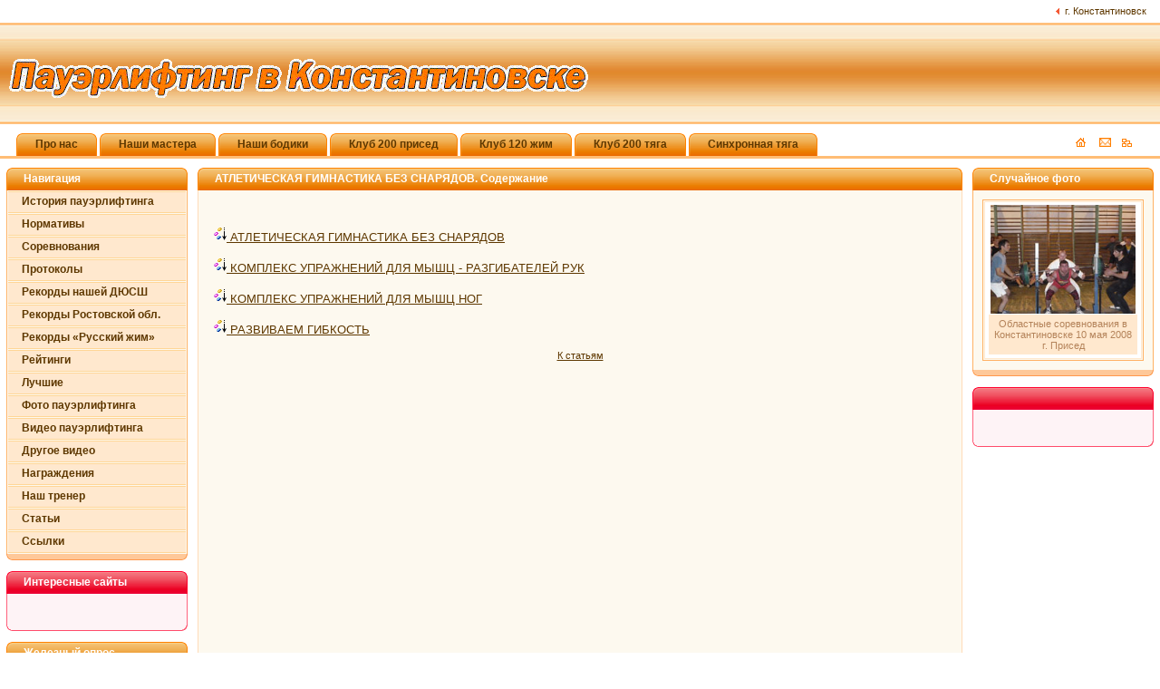

--- FILE ---
content_type: text/html; charset=windows-1251
request_url: https://konst-dussh-power.ru/articles.php?art=6
body_size: 4639
content:
<HTML>
<HEAD>
<TITLE>АТЛЕТИЧЕСКАЯ ГИМНАСТИКА БЕЗ СНАРЯДОВ. Содержание</TITLE><META http-equiv=Content-Type content="text/html; charset=windows-1251">
<META http-equiv=EXPIRES content=0>
<META content="пауэрлифтинг, константиновск, спорт в константиновске, спортивная жизнь" name=KEYWORDS>
<META content="Соревнования по пауэрлифтингу. Команда г.Константиновска" name=DESCRIPTION>
<META content="INDEX, FOLLOW" name=ROBOTS>
<META content="1 DAYS" name=REVISIT-AFTER>
<LINK REL="STYLESHEET" HREF="temp/Orange/css/style.css" TYPE="TEXT/CSS">
<LINK href="favicon.ico" type=image/x-icon 
rel=icon><LINK href="favicon.ico" type=image/x-icon rel="shortcut icon">
<SCRIPT language=javascript src="index.files/api.js" 
type=text/javascript></SCRIPT>
</HEAD>
<!-- SAPE RTB JS -->
<script
    async="async"
    src="https://cdn-rtb.sape.ru/rtb-b/js/065/2/146065.js"
    type="text/javascript">
</script>
<!-- SAPE RTB END -->
<BODY>
<!--
<script type="text/javascript">
var begun_auto_pad = 165653294;
var begun_block_id = 165653301;
</script>
<script src="http://autocontext.begun.ru/autocontext2.js" type="text/javascript"></script>
-->
<script type="text/javascript">
// определяет ширину браузера
function getClientWidth() 
{
	return document.compatMode=='CSS1Compat' && !window.opera?document.documentElement.clientWidth:document.body.clientWidth;
}
VK.init({apiId: 3029818, onlyWidgets: true});
</script>
<TABLE class=tops cellSpacing=0 cellPadding=0 border=0>
  <TBODY>
  <TR>
	<td align="left">

	</td>
<TD valign="bottom" align=right>
<IMG alt="" src="/index.files/icon3.gif" border=0> <a href="http://konstantinovsk.net.ru" target="_blank">г. Константиновск</a>
</TD></TR></TBODY></TABLE>
  
<TABLE class=head cellSpacing=0 cellPadding=0>
<TBODY>
<TR>
<TD class=td5 align="left"><a href="/"><IMG alt="Пауэрлифтинг в Константиновске" src="/index.files/logo.gif" border=0></a>
	  
</TD>
</TR></TBODY></TABLE><TABLE class=menu cellSpacing=0 cellPadding=0 width="100%">
  <TBODY>
  <TR>
    <TD 
    style="PADDING-RIGHT: 1px; PADDING-LEFT: 1px; PADDING-BOTTOM: 0px; PADDING-TOP: 10px" 
    width="100%">
      <DIV 
      style="PADDING-RIGHT: 30px; PADDING-LEFT: 0px; FLOAT: right; PADDING-BOTTOM: 0px; MARGIN: 0px; PADDING-TOP: 5px"><A 
      onfocus=this.blur() href="/"><IMG height=10 alt="На главную страницу" src="/index.files/home.gif" width=11 border=0></A>
	  &nbsp; &nbsp; <A onfocus=this.blur() href="/contact.php"><IMG height=10 alt="Пишите нам" src="/index.files/mailto.gif" width=13 border=0></A>&nbsp; 
      &nbsp; <A onfocus=this.blur() href="/map.php"><IMG height=10 alt="Карта сайта" src="/index.files/map_top.gif" width=11 border=0></A> 
      </DIV>
	  
<UL class=tmenu>
<li><A onfocus=this.blur() href="/#pronas">Про нас</A></li>
<li><A onfocus=this.blur() href="/masters.php">Наши мастера</A></li>
<li><A onfocus=this.blur() href="/bodybuilding.php">Наши бодики</A></li>
<li><A onfocus=this.blur() href="/club200prised.php">Клуб 200 присед</A></li>
<li><A onfocus=this.blur() href="/club200jim.php">Клуб 120 жим</A></li>
<li><A onfocus=this.blur() href="/club200tyaga.php">Клуб 200 тяга</A></li>
<li><A onfocus=this.blur() href="/sinhronnaya-tyaga.php">Синхронная тяга</A></li>
</LI></UL></TD></TR></TBODY></TABLE><TABLE cellSpacing=0 cellPadding=0 width="100%" border=0>
  <TBODY>
  <TR>
    <TD 
    style="PADDING-RIGHT: 7px; PADDING-LEFT: 7px; PADDING-BOTTOM: 10px; PADDING-TOP: 10px" width="100%">
      <TABLE cellSpacing=0 cellPadding=0 width="100%">
        <TBODY>
        <TR>
          <TD class=td_blocks_left>
            <TABLE cellSpacing=0 cellPadding=0 width=200>
              <TBODY>
              <TR>
                <TD width=9><IMG height=25 alt="" src="/index.files/b_left.gif" width=9></TD>
                <TD class=block_title_left>Навигация</TD>
                <TD width=9><IMG height=25 alt="" src="/index.files/b_right.gif" width=9></TD></TR>
              <TR>
                <TD class=block_text_left colSpan=3 align="left">
<DIV><A class=blockmenu title="История пауэрлифтинга" href="/history.php">История пауэрлифтинга</A></DIV>
<DIV><A class=blockmenu title="Нормативы" href="/norm.php">Нормативы</A></DIV>
<DIV><A class=blockmenu title="Соревнования" href="/sorevnovaniya.php">Соревнования</A></DIV>
<DIV><A class=blockmenu title="Протоколы" href="/protokol.php">Протоколы</A></DIV>
<DIV><A class=blockmenu title="Наши рекорды" href="/rekord.php">Рекорды нашей ДЮСШ</A></DIV>
<DIV><A class=blockmenu title="Рекорды спортсменов Ростовской области" href="/rekordy-rost.php">Рекорды Ростовской обл.</A></DIV>
<DIV><A class=blockmenu title="Наши рекорды" href="/russkiyjim.php">Рекорды &laquo;Русский жим&raquo;</A></DIV>
<DIV><A class=blockmenu title="Рейтинг спортсменов" href="/raiting.php">Рейтинги</A></DIV>
<DIV><A class=blockmenu title="Рейтинг спортсменов" href="/favorits">Лучшие</A></DIV>
<DIV><A class=blockmenu title="Фото-архив" href="/foto.php">Фото пауэрлифтинга</A></DIV>
<DIV><A class=blockmenu href="/video.php">Видео пауэрлифтинга</A></DIV>
<DIV><A class=blockmenu href="/videoAll.php">Другое видео</A></DIV>
<DIV><A class=blockmenu href="/nagrada.php">Награждения</A></DIV> 
<DIV><A class=blockmenu href="/trener.php">Наш тренер</A></DIV> 
<DIV><A class=blockmenu href="/articles.php">Статьи</A></DIV> 
<DIV><A class=blockmenu href="/links.php">Ссылки</A></DIV>

</TD></TR>
<TR><TD colSpan=3><IMG alt="" src="/index.files/b_bot.gif"></TD></TR></TBODY></TABLE>	  

<BR>
	        <TABLE cellSpacing=0 cellPadding=0 width=200>
	          <TBODY>
	          <TR>
	            <TD width=9><IMG height=25 alt="" src="/index.files/bred_left.gif" width=9></TD>
	            <TD class=block_title_red>
	Интересные сайты	</TD>
	            <TD width=9><IMG height=25 alt="" src="/index.files/bred_right.gif" width=9></TD></TR>
	          <TR>
	            <TD class=block_text_red colSpan=3>
	              <DIV align=left style="padding-left:5px;">			  
	<script type="text/javascript">
<!--
var _acic={dataProvider:10};(function(){var e=document.createElement("script");e.type="text/javascript";e.async=true;e.src="https://www.acint.net/aci.js";var t=document.getElementsByTagName("script")[0];t.parentNode.insertBefore(e,t)})()
//-->
</script><br><br><script async="async" src="https://w.uptolike.com/widgets/v1/zp.js?pid=lff2b0b0b5762e98cbcc8893f93227aa5b105fb7d1" type="text/javascript"></script>	</DIV></TD></TR>
	
	          <TR>
	            <TD colSpan=3><IMG alt="" src="/index.files/bred_bot.gif"></TD></TR></TBODY></TABLE>
	 
	
 
<BR>
<form action="/scripts/registeropros.php" method="post" target="_blank">
<table cellpadding="0" cellspacing="0" width="200">
 <tr>
  <td width="9"><img src="/temp/Orange/images/b_left.gif" alt="" height="25" width="9"></td>
  <td class="block_title_left">Железный опрос</td>
  <td width="9"><img src="/temp/Orange/images/b_right.gif" alt="" height="25" width="9"></td>
 </tr>
 <tr>
  <td colspan="3" class="block_text_left"><table class="container" width="100%" align="center">
<tr>
<td class="container_title">
<img src="/temp/Orange/images/icon.gif" border="0"> Каким видом спорта вы занимаетесь?
</td>
</tr>
<tr>
<td class="container_text" align="left">
      <input type="radio" name="var" value="1"> Пауэрлифтинг (907)<br>
      <input type="radio" name="var" value="2"> Бодибилдинг (222)<br>
	  <input type="radio" name="var" value="3"> Стронгмен (19)<br>
      <input type="radio" name="var" value="4"> Армспорт (29)<br>
      <input type="radio" name="var" value="5"> Другое (122)<br>
      <input type="radio" name="var" value="6"> Не занимаюсь (48)<br>
	  <!--<input type="radio" name="var" value="7"> Какой нафиг спорт, &nbsp;&nbsp;&nbsp;&nbsp;&nbsp;&nbsp;пошли выпьем! (30)-->
</td>
</tr>
<tr>
<td class="container_text" align="center">
<input onmouseover="this.className='rerbutton';" onmouseout="this.className='rbutton';" class="rbutton" value=" Проголосовать " type="submit">
</form>
</td>
</table>	
</TD></TR>
<TR>
<TD colSpan=3><IMG alt="" src="/index.files/b_bot.gif"></TD></TR></TBODY></TABLE><BR>			  	
</TD>
<TD class=center>  
<TABLE cellSpacing=0 cellPadding=0 width="100%">
              <TBODY>
              <TR>
                <TD width=9><IMG height=25 alt="" src="index.files/b_left.gif" 
                  width=9></TD>
                <TD class=block_title>АТЛЕТИЧЕСКАЯ ГИМНАСТИКА БЕЗ СНАРЯДОВ. Содержание</TD>
                <TD width=9><IMG height=25 alt="" src="index.files/b_right.gif" width=9></TD></TR>
              <TR>
                <TD class=block_text_center colSpan=3 align="left">
				<div align="justify"><font size="2">
				<br><br>
				<img src="fotoIco.ico"width="16"><a href="?art=6&pg=1"><font size="2">
				АТЛЕТИЧЕСКАЯ ГИМНАСТИКА БЕЗ СНАРЯДОВ
				</font></a>
				<br><br>
				<img src="fotoIco.ico"width="16"><a href="?art=6&pg=2"><font size="2">
				КОМПЛЕКС УПРАЖНЕНИЙ ДЛЯ МЫШЦ - РАЗГИБАТЕЛЕЙ РУК
				</font></a>
				<br><br>
				<img src="fotoIco.ico"width="16"><a href="?art=6&pg=3"><font size="2">
				КОМПЛЕКС УПРАЖНЕНИЙ ДЛЯ МЫШЦ НОГ
				</font></a>
				<br><br>
				<img src="fotoIco.ico"width="16"><a href="?art=6&pg=4"><font size="2">
				РАЗВИВАЕМ ГИБКОСТЬ
				</font></a>

 <br><br>  <center>
  <a href="articles.php">К статьям</a>
  </center>
  <br><br><br><br><br><br><br><br><br><br><br><br><br><br><br><br><br> <br><br> <br><br> 

</div>
</font>
</TD></TR></TBODY></TABLE>

</TD>
<TD class=td_blocks_right>
 <TABLE cellSpacing=0 cellPadding=0 width=200>
              <TBODY>
              <TR>
                <TD width=9><IMG height=25 alt="" src="/index.files/b_left.gif" width=9></TD>
                <TD class=block_title_right>Случайное фото</TD>
                <TD width=9><IMG height=25 alt="" src="/index.files/b_right.gif" width=9></TD></TR>
              <TR>
                <TD class=block_text_right colSpan=3>
				  <DIV class=thumb style="MARGIN: 5px">
                  <DIV class=thumbcet>
	<a href="/showFoto.php?d=10maya_2008_prised&f=56">
		<img width="160" alt="Областные соревнования в Константиновске 10 мая 2008 г. Присед" src="/foto/10maya_2008_prised/src56.jpg">
	</a>
<div class="thumbtext">Областные соревнования в Константиновске 10 мая 2008 г. Присед</div>
 </DIV> 		  

</TD></TR>
<TR>
<TD colSpan=3><IMG alt="" src="/index.files/b_bot.gif"></TD></TR></TBODY></TABLE><BR>	   	   
<TABLE cellSpacing=0 cellPadding=0 width=200>
              <TBODY>
              <TR>
                <TD width=9><IMG height=25 alt="" src="/index.files/bred_left.gif" width=9></TD>
                <TD class=block_title_red>			
				</TD>
                <TD width=9><IMG height=25 alt="" src="/index.files/bred_right.gif" width=9></TD></TR>
              <TR>
                <TD class=block_text_red colSpan=3>
                  <DIV align=left style="padding-left:10px;">
<script type="text/javascript"><!--
google_ad_client = "pub-8212576921643296";
/* 160x600, создано 18.02.10 */
google_ad_slot = "8802263235";
google_ad_width = 160;
google_ad_height = 600;
//-->
</script>
<script type="text/javascript"
src="http://pagead2.googlesyndication.com/pagead/show_ads.js">
</script>
<br>
<br>				  
				</DIV></TD></TR>
              <TR>
                <TD colSpan=3><IMG alt="" src="/index.files/bred_bot.gif"></TD></TR></TBODY></TABLE>
			  <BR>

		   
</TD></TR></TBODY></TABLE></TD></TR></TBODY></TABLE>
<DIV class=botmenu>
<TABLE cellSpacing=0 cellPadding=0 border=0>
  <TBODY>
  <TR>
    <TD width=14><IMG height=21 alt="" src="/index.files/bot_left.gif" width=14></TD>
    <TD style="BACKGROUND: url(/temp/Orange/images/bot_mid.gif)" align=middle height=21><B>
	
<A href="/articles.php?art=7">О питании</A>
<B>·</B> <A href="/articles.php?art=6">Гимнастика без снарядов</A>
<B>·</B> <A href="/nagrada.php">Награждения</A> 
<B>·</B> <A href="/articles.php">Статьи</A> 
<B>·</B> <A title="Пишите письма" href="/contact.php">Контакты</A>
<B>·</B> <A title="Ссылки на все фото" href="/map.php?mode=foto">Карта фотогалереи</A>  
	  </B>
	  
	  </TD>
    <TD width=14><IMG height=21 alt="" src="/index.files/bot_right.gif" width=14></TD></TR></TBODY></TABLE></DIV>
<TABLE class=fotter cellSpacing=0 cellPadding=0 border="0">
  <TBODY>
  <TR>
    <TD id=footleft>
<!--LiveInternet counter--><script type="text/javascript"><!--
document.write("<a href='http://www.liveinternet.ru/click' "+
"target=_blank><img src='http://counter.yadro.ru/hit?t23.6;r"+
escape(document.referrer)+((typeof(screen)=="undefined")?"":
";s"+screen.width+"*"+screen.height+"*"+(screen.colorDepth?
screen.colorDepth:screen.pixelDepth))+";u"+escape(document.URL)+
";"+Math.random()+
"' alt='' title='LiveInternet: показано число посетителей за"+
" сегодня' "+
"border=0 width=88 height=15><\/a>")//--></script><!--/LiveInternet-->

<!-- Yandex.Metrika counter -->
<script type="text/javascript">
(function (d, w, c) {
    (w[c] = w[c] || []).push(function() {
        try {
            w.yaCounter27714828 = new Ya.Metrika({id:27714828,
                    webvisor:true,
                    clickmap:true,
                    trackLinks:true,
                    accurateTrackBounce:true});
        } catch(e) { }
    });

    var n = d.getElementsByTagName("script")[0],
        s = d.createElement("script"),
        f = function () { n.parentNode.insertBefore(s, n); };
    s.type = "text/javascript";
    s.async = true;
    s.src = (d.location.protocol == "https:" ? "https:" : "http:") + "//mc.yandex.ru/metrika/watch.js";

    if (w.opera == "[object Opera]") {
        d.addEventListener("DOMContentLoaded", f, false);
    } else { f(); }
})(document, window, "yandex_metrika_callbacks");
</script>
<noscript><div><img src="//mc.yandex.ru/watch/27714828" style="position:absolute; left:-9999px;" alt="" /></div></noscript>
<!-- /Yandex.Metrika counter -->
<script async="async" src="https://w.uptolike.com/widgets/v1/zp.js?pid=1351825" type="text/javascript"></script>
<script type="text/javascript">
<!--
var _acic={dataProvider:10};(function(){var e=document.createElement("script");e.type="text/javascript";e.async=true;e.src="//www.acint.net/aci.js";var t=document.getElementsByTagName("script")[0];t.parentNode.insertBefore(e,t)})()
//-->
</script>
    </TD>
    <TD id=footcenter>© 2008&mdash;2026 Пауэрлифтинг в Константиновске &mdash; www.konst-dussh-power.ru	<br />Разработка сайта, дизайн, программирование &mdash; <a href="http://yanda.su/" target="_blank">yanda.su</a>
	</TD>
    <TD id=footright align="right">
		 
	  </TD></TR></TBODY></TABLE>						   
</BODY></HTML>


--- FILE ---
content_type: application/javascript;charset=utf-8
request_url: https://w.uptolike.com/widgets/v1/version.js?cb=cb__utl_cb_share_1768518832656821
body_size: 397
content:
cb__utl_cb_share_1768518832656821('1ea92d09c43527572b24fe052f11127b');